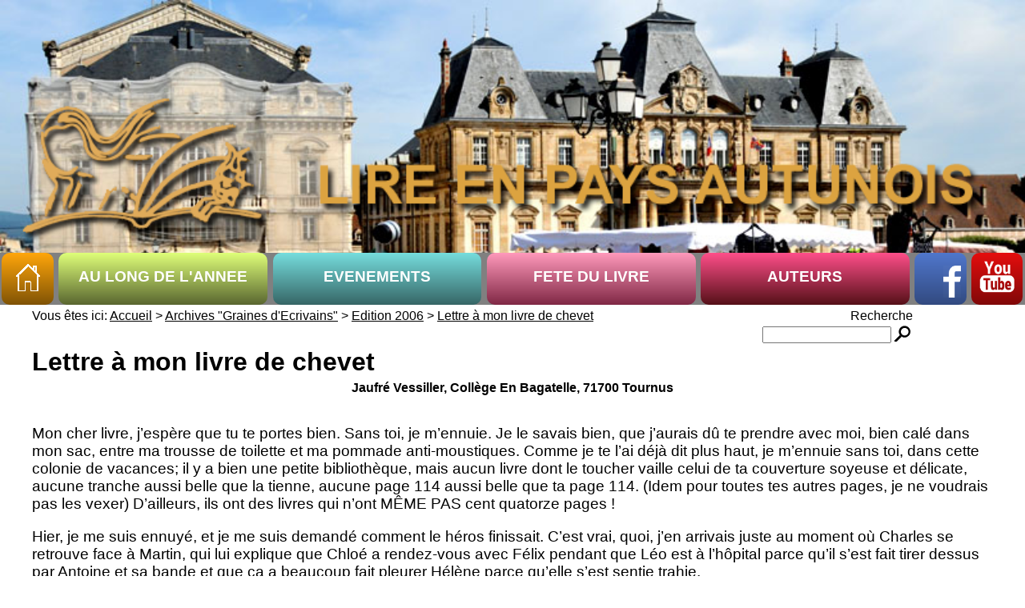

--- FILE ---
content_type: text/html; charset=UTF-8
request_url: https://www.lireenpaysautunois.fr/lettre_a_mon_livre_de_chevet_graines_decrivains_2006.html
body_size: 3848
content:
<!DOCTYPE html>

<html>

    <head>

        <title>Lire en Pays Autunois</title>


	<meta charset="utf-8">
	<meta name='viewport' content='width=device-width, initial-scale=1.0'>		
	
	<link rel='stylesheet' type='text/css' href='css/main.css' >
	<link rel="apple-touch-icon" sizes="57x57" href="/apple-icon-57x57.png">
	<link rel="apple-touch-icon" sizes="60x60" href="/apple-icon-60x60.png">
	<link rel="apple-touch-icon" sizes="72x72" href="/apple-icon-72x72.png">
	<link rel="apple-touch-icon" sizes="76x76" href="/apple-icon-76x76.png">
	<link rel="apple-touch-icon" sizes="114x114" href="/apple-icon-114x114.png">
	<link rel="apple-touch-icon" sizes="120x120" href="/apple-icon-120x120.png">
	<link rel="apple-touch-icon" sizes="144x144" href="/apple-icon-144x144.png">
	<link rel="apple-touch-icon" sizes="152x152" href="/apple-icon-152x152.png">
	<link rel="apple-touch-icon" sizes="180x180" href="/apple-icon-180x180.png">
	<link rel="icon" type="image/png" sizes="192x192"  href="/android-icon-192x192.png">
	<link rel="icon" type="image/png" sizes="32x32" href="/favicon-32x32.png">
	<link rel="icon" type="image/png" sizes="96x96" href="/favicon-96x96.png">
	<link rel="icon" type="image/png" sizes="16x16" href="/favicon-16x16.png">
	<link rel="manifest" href="/manifest.json">
	<meta name="msapplication-TileColor" content="#ffffff">
	<meta name="msapplication-TileImage" content="/ms-icon-144x144.png">
	<meta name="theme-color" content="#ffffff">
	
</head>

<body>			
		
<!--<div id='bloc_page'>-->
<div id='bloc_page'>

	<div id= 'titre'>
	<header>
			
		
		<div class= "diaporama" id= 'photo_titre'><ul>
															<li><img src= 'upload/images_entete/archives/archives_4.jpg' style = 'z-index : 99' alt = 'archives_4.jpg' width= '100%'/></li><li><img src= 'upload/images_entete/archives/archives_1.jpg' style = 'z-index : 98' alt = 'archives_1.jpg' width= '100%'/></li><li><img src= 'upload/images_entete/archives/archives_2.jpg' style = 'z-index : 97' alt = 'archives_2.jpg' width= '100%'/></li><li><img src= 'upload/images_entete/archives/archives_3.jpg' style = 'z-index : 96' alt = 'archives_3.jpg' width= '100%'/></li><li><img src= 'upload/images_entete/archives/archives_5.jpg' style = 'z-index : 95' alt = 'archives_5.jpg' width= '100%'/></li>					   
        </ul></div>
		
		<div id= 'photo_titre_V'>
															<img src= 'upload/images_entete/V_archives/archives_2.jpg' alt = 'photo titre' width= '100%'/>					   
        </div>

	</header>
	<div id = 'lpa'><img src='images/LPA.png'></div>
	<div id = 'transparent'><img src = 'images/transparent2.png'></div>
	<div id = "logo">		
		<a href ='index.php'><img  border='0' src='images/LPA2.png' width = '75%'></a>		
		<a href ='#'><img class = 'imagemenu' src='images/imagemenu2.png' height = '40px' border='0'></a>
		
	</div>
	
	<nav>
	<!-- le menu -->

	<ul>
	
	<li class= 'blanc' width='.5%'></li>
	
	<li class= 'item' id='home' width='5%'>
            <a href='index.php'><img src='images/home.png'></a>
	</li>
	
	<li class= 'blanc' width='.5%'></li>
	
	<li class='item' id='item1' width='20.25%' style = 'background-color : #dfff79'>
        <a href='#'>
		<h3>AU LONG DE L'ANNEE</h3>            
        </a>			
 
		<ul class = 'navigation' id = 'nav1'>
			<li class='subMenu toggleSubMenu'><a href='un_soir_un_livre.html'><span>Un soir, un livre </span></a><ul class='subMenu2 subMenu_1'><li><a href='un_soir_un_livre_2026.html'>Un soir, un livre 2026</a></li><li><a href='un_soir_un_livre_2025.html'>Un soir, un livre 2025</a></li><li><a href='un_soir_un_livre_2024.html'>Un soir, un livre 2024</a></li></ul></li><li class='subMenu'><a href='cafe_litteraire.html'>Le Caf&eacute;</a></li><li class='subMenu'><a href='livres_en_cavale.html'>Livres en Cavale</a></li><li class='subMenu'><a href='lire_et_faire_lire.html'>Lire et faire lire</a></li>			
		</ul>

	</li>		
		
	<li class= 'blanc' width='.5%'></li>
	
	<li  class='item' id='item3'  width='20.25%' style = 'background-color : #76dddd'>
		<a href='#'>	
		<h3>EVENEMENTS</h3>            
		</a>
			
		<ul class = 'navigation' id= 'nav3'>
			<li class='subMenu toggleSubMenu'><a href='graines_d_ecrivains.html'><span>Graines d'Ecrivains</span></a><ul class='subMenu2 subMenu_3'><li><a href='graines_d_ecrivains_2026.html'>Graines d&#039;&eacute;crivains 2026</a></li><li><a href='inscription.html'>Inscription au concours</a></li><li><a href='liste_resultats_2025.html'>R&eacute;sultats du concours 2025</a></li></ul></li><li class='subMenu toggleSubMenu'><a href='groupe_lecture.html'><span>Ecouter lire</span></a><ul class='subMenu2 subMenu_3'><li><a href='lectures_2026.html'>Lectures 2026</a></li><li><a href='lectures_2025.html'>Lectures 2025</a></li><li><a href='lectures_2024.html'>Lectures 2024</a></li></ul></li>		</ul>			
	</li>	
	
	<li class= 'blanc' width='.5%'></li>
	
	<li class='item' id='item2'  width='20.25%' style = 'background-color : #dd4477'>
		<a href='#'>
		<h3>FETE DU LIVRE</h3>			
		</a>
		<ul class = 'navigation' id = 'nav2'>
			<li class='subMenu toggleSubMenu'><a href='fetes_du_livre.html'><span>F&ecirc;tes du Livre</span></a><ul class='subMenu2 subMenu_2'><li><a href='fete_du_livre_2026.html'>F&ecirc;te du Livre 2026</a></li><li><a href='fete_du_livre_2025.html'>F&ecirc;te du Livre 2025</a></li><ul><li><a href='photos_de_la_fdl_2025.html'>Photos de la FDL 2025</a></li></ul><li><a href='fete_du_livre_2024.html'>F&ecirc;te du Livre 2024</a></li><li><a href='fete_du_livre_2023.html'>F&ecirc;te du Livre 2023</a></li><li><a href='25eme_fete_du_livre.html'>2022 : 25&egrave;me F&ecirc;te du Livre</a></li><li><a href='2021_lire_sous_les_tilleuls.html'>2021 : &quot;Lire sous les tilleuls&quot;</a></li><li><a href='2019_les_entretiens_de_patricia_martin.html'>2019 : Les entretiens de Patricia Martin</a></li></ul></li><li class='subMenu toggleSubMenu'><a href='les_auteurs_a_l_ecole.html'><span>Les auteurs &agrave; l'&eacute;cole</span></a><ul class='subMenu2 subMenu_2'><li><a href='les_auteurs_a_l_ecole_2025.html'>Les auteurs &agrave; l&#039;&eacute;cole 2025</a></li><li><a href='les_auteurs_a_l_ecole_2024.html'>Les auteurs &agrave; l'&eacute;cole 2024</a></li><li><a href='les_auteurs_a_l_ecole_2023.html'>Les auteurs &agrave; l'&eacute;cole 2023</a></li><li><a href='les_auteurs_a_l_ecole_2022.html'>Les auteurs &agrave; l'&eacute;cole 2022</a></li></ul></li>				
		</ul>	
		
	<li class= 'blanc' width='.5%'></li>
		
	<li class='item' id='item7'  width='20.25%' style = 'background-color : #dd4477'>
		<a href='#'>
		<h3>AUTEURS</h3>			
		</a>
		<ul class = 'navigation' id = 'nav4'>
			<li class='subMenu'><a href='liste_des_auteurs.html'>Tous les auteurs</a></li><li class='subMenu'><a href='liste_auteurs_annee.html'>Les auteurs de cette ann&eacute;e</a></li>				
		</ul>			
	</li>	
	
	<li class= 'blanc' width='.5%'></li>
	
	<li  class='item' id='item4' width='5%' bgcolor='#ff0000'>
			 <a href= 'https://www.facebook.com/lireenpays.autunois' target = "_blank"><img height = '40px' border='0' src= 'images/face_book.png'></a>
	</li>		
	
	<li class= 'blanc' width='.5%'></li>
			
	<li  class='item' id='item5' width='5%' bgcolor='#ff0000'>
		
		<a href ='https://www.youtube.com/user/lireenpaysautunois/videos?shelf_id=1&sort=dd&view=0' target = "_blank"><img height = '40px' border='0' src='images/machaine.png'></a>
	</li>
	
	<li class= 'blanc' width='.5%'></li>
			
	<li  class='item' id='item6' width='5%' bgcolor='#ffffdd'>
		<a href ='#'><img class= 'imagemenu' src='images/imagemenu2.png' height = '40px' border='0'></a>
	</li>
	 
	</ul>
 
	</nav>
	
	
	
	</div> <!--/titre-->
	
	
	<div class="main" style = 							  							  							  							  "background-color : white">
	
				
		<div id="ariane" style = 'float : left'>Vous &ecirc;tes ici: <a href="index.html">Accueil</a>&nbsp;&gt;&nbsp;<a href="archives_graines.html">Archives &quot;Graines d'Ecrivains&quot;</a>&nbsp;&gt;&nbsp;<a href="edition_2006.html">Edition 2006</a>&nbsp;&gt;&nbsp;<a href="lettre_a_mon_livre_de_chevet_graines_decrivains_2006.html">Lettre &agrave; mon livre de chevet</a></div> 
		<div  id = 'recherche' align = 'right'>Recherche	
			<form name="recherche" action="index.php" method="post">
			
			<input type="hidden" name="action" value="recherche" />
				<table style = 'margin : right = 0'>
					<tr>
						<td><input type="text" name="recherche" size="18" /></td>
						<td><input type="image" src="images/recherche.png" alt="Rechercher"/></td>
					</tr>
				</table>
			</form>	
		</div>
			
							<h1 style = 'margin-top: 0px'>Lettre &agrave; mon livre de chevet</h1>
							
								
			<!--contenu-->	
			<div id= 'contenu'>	
			
							
				<div class = "editable" id="141" >
					<div align="center"><strong>Jaufr&eacute; Vessiller, Coll&egrave;ge En Bagatelle, 71700 Tournus</strong></div>
<div>&nbsp;</div>
<p><span>Mon cher livre, j&rsquo;esp&egrave;re que tu te portes bien. Sans toi, je m&rsquo;ennuie. Je le savais bien, que j&rsquo;aurais d&ucirc; te prendre avec moi, bien cal&eacute; dans mon sac, entre ma trousse de toilette et ma pommade anti-moustiques. Comme je te l&rsquo;ai d&eacute;j&agrave; dit plus haut, je m&rsquo;ennuie sans toi, dans cette colonie de vacances; il y a bien une petite biblioth&egrave;que, mais aucun livre dont le toucher vaille celui de ta couverture soyeuse et d&eacute;licate, aucune tranche aussi belle que la tienne, aucune page 114 aussi belle que ta page 114. (Idem pour toutes tes autres pages, je ne voudrais pas les vexer) D&rsquo;ailleurs, ils ont des livres qui n&rsquo;ont M&Ecirc;ME PAS cent quatorze pages&nbsp;!</span></p>
<p><span>Hier, je me suis ennuy&eacute;, et je me suis demand&eacute; comment le h&eacute;ros finissait. C&rsquo;est vrai, quoi, j&rsquo;en arrivais juste au moment o&ugrave; Charles se retrouve face &agrave; Martin, qui lui explique que Chlo&eacute; a rendez-vous avec F&eacute;lix pendant que L&eacute;o est &agrave; l&rsquo;h&ocirc;pital parce qu&rsquo;il s&rsquo;est fait tirer dessus par Antoine et sa bande et que &ccedil;a a beaucoup fait pleurer H&eacute;l&egrave;ne parce qu&rsquo;elle s&rsquo;est sentie trahie.</span></p>
<p><span>Je suis en manque, tu es comme une drogue pour moi. J&rsquo;ai tellement besoin de toi que c&rsquo;en est presque vital. Les autres ne comprennent RIEN : ils disent que c&rsquo;est idiot de se faire du mouron pour un b&ecirc;te livre (Toi&nbsp;! B&ecirc;te&nbsp;! Ils sont vraiment m&eacute;chants.) et que je pourrai tout aussi bien te lire quand je rentrerai &agrave; la  maison. C&rsquo;est faux. Je ne pourrai pas attendre trois jours; je mourrai de chagrin avant. Bref, en un mot comme en trois cent cinquante-sept milliards deux cents quatre-vingts millions cinq cent soixante-dix mille quatre cent deux, je ne peux pas me passer de toi.</span></p>
<p>Mon petit livre, <span>JE T&rsquo;AIME. Il faut se rendre &agrave; l&rsquo;&eacute;vidence. Ton souvenir m&rsquo;obs&egrave;de&nbsp;; la nuit, je r&ecirc;ve de toi.</span></p>
<div>Mon livre ch&eacute;ri, JE T&rsquo;ADORE<span>. Je dois le reconna&icirc;tre. Ton image me hante; le matin, en me levant, je pense &agrave; toi et j&rsquo;ai du mal &agrave; m&rsquo;arracher &agrave; mes doux r&ecirc;ves.</span></div>
<p><span>En fait, je pense &agrave; toi toute la journ&eacute;e, sauf quand je mange, car je ne peux pas faire trop de choses &agrave; la fois.</span></p>
<p><span>Je suis impatient de te revoir, de te manipuler &agrave; nouveau.</span></p>
<div>J&rsquo;esp&egrave;re te retrouver tr&egrave;s bient&ocirc;t.</div>
<div>&nbsp;</div>
<div>Amoureusement,</div>
<div align="center">Ton lecteur qui t&rsquo;adore</div><br />
				</div>
											
			</div>  
			
		

<footer>
        <div id= 'piedpage'>
					<div><a href='espace_membres.html'><h4> espace membres </h4></a></div>
		
					<div><a href='login.html'><h4>||</h4></a></div>
             
                    <div><a href='nous_contacter.html'><h4> contact </h4></a></div>
						
					<div><h4>||</h4></div>
					
                    <div><a href='archives.html'><h4> archives </h4></a></div>
					
					<div><h4>||</h4></div>
					
					<div><a href='plan_du_site.html'><h4> plan du site </h4></a></div>
					
					<div><h4>||</h4></div>
          
					<div><a href="mentions_legales.html"><h4> mentions légales </h4></a></div>
        </div>
   
   
</footer>
	
</div>	
	

	

</div>

	<script src= "scripts/jquery-3.3.1.js"></script>	
	<script type="text/javascript" src="scripts/jquery.diaporama.js"></script>	
	
	<script type= "text/javascript" src= "scripts/animation.js"></script> 	


</body>

</html>

--- FILE ---
content_type: text/css
request_url: https://www.lireenpaysautunois.fr/css/main.css
body_size: 2572
content:
/*pour tout ce qui est commun : liens, menu, etc

/*liens et titres*/
a:link {color:#000;}
a:visited {color:#000;}
a:active {color:#000;}
a:hover {color:#511;}

h1 {margin: 5px 40px; text-align: left; color: #000;} /*#8f5118;}*/
h6 {color:#fff;}  /*ffffcc;}*/

html {font-family: Arial, sans-serif;}

/*le titre*/

.diaporama{
    position: relative;		
	width: 100%;	
}
.diaporama > ul {margin : 0px;} 
.diaporama ul > li{		
	top: 0px;
	left: 0px;
	right: 0px;
	padding: 0px;
    list-style-type:none;
    overflow:hidden;
    position:absolute; /* Les images seront positionnées toutes au même endroit */
}

/*le menu*/
/*.item {padding : 1px 0;}
.blanc {display : none;}*/
#item6 {display : none;}
#item1 {background: linear-gradient( #dfff79, #596630);}
#item2 {background: linear-gradient( #ff99bb, #802845);}	
#item7 {background: linear-gradient( #ff4f8a, #551018);}		
#item3 {background: linear-gradient( #76dddd, #366666);}

#nav1 {background-color: #df9; opacity: 0.90;width: 150%;}/*#e4ff8a*/
#nav2 {background-color: #ffbfd4; opacity: 0.90;width: 150%;}
#nav3 {background-color: #bfffff; opacity: 0.90;width: 150%;}
#nav4 {background-color: #ea8a95; opacity: 0.90;width: 150%;}

/* le texte */
nav > ul{
	margin: -4px;
	padding: 0px;
	background-color : grey; /* white; grey; black */
	/*display: none; /* n'apparait qu'après positionnement*/
}

nav  > ul  > li {list-style-type: none;}/*on ote les puces*/
nav  > ul  > li  > ul  > li {list-style-type: none; padding: 1% 5%}
nav  > ul  > li  > ul  > li  >ul  > li {padding: .5%;}
nav a{text-decoration: none; display: block;} /*on ote le soulignement, on centre*/
nav img{display: block; margin: 10px auto;}
nav h3{text-align: center; color:#FFF;}  /*height: 39px;}*/
/*le sous menu deroulant accordeon*/
.navigation{
	display: none;
}

#logo{position: relative; display: none;} 

/*le corps de la page*/
body{  
	position: relative;
	top : 0px;
	margin: 0px;
	padding: 0px;
}

#bloc_page  /*la page*/
	{position: relative; width: 100%;}

.main
	{position : relative; display: block; width: 100%;}

/*img {max-width : 100%; height : auto;}*/

.photos
{
		display: flex;
		flex-wrap: wrap;
		justify-content: space-around;
		align-items: end; 
}

.caption
{
	font-size:80%;
}

.bloc 
{
	/*background-color: #ffeedd; box-shadow: inset -2px -2px 8px #888;*/
	text-align: center;
	min-height: 200px;
	margin: 10px auto;
	padding: 10px;	
}

.editable
	{
	position : relative;
	min-width: 300px;
	min-height: 200px;
	/*text-align : center;*/
	}

#liste
	{
	margin: 15px;
	padding: 10px;
	}

.youtube .play-button {
    width: 70px;
    height: 45px;
    background-color: #333;
    box-shadow: 0 0 30px rgba( 0,0,0,0.6 );
    z-index: 1;
    opacity: 0.8;
    border-radius: 12px;
}
.youtube .play-button:before {
    content: "";
    border-style: solid;
    border-width: 11px 0 11px 20px;
    border-color: transparent transparent transparent #fff;
}
.youtube:hover .play-button {background-color: #F00;}
.youtube img,
.youtube .play-button {
    cursor: pointer;
}
/*.youtube img,*/
.youtube iframe,
.youtube .play-button,
.youtube .play-button:before {
    position: absolute;
}
.youtube .play-button,
.youtube .play-button:before {
    top: 50%;
    left: 50%;
    transform: translate3d( -50%, -50%, 0 );
}
.youtube iframe {
    height: 100%;
    width: 100%;
    top: 0;
    left: 0;
}
	
#archives > ul >li > a {text-decoration : none; color : #220000; font-size : 1.4em;}
	
footer h4 {color : #550022;}
footer a {text-decoration : none}

/* @media all and (min-width: 80em) 	/* ≥ 1280px grands ecrans */

@media all and (min-width: 64em)    /* écrans d'ordinateurs*/
{	
#photo_titre_V {display: none;}	
#transparent {display: none;}	

#lpa {position: relative; display: block; z-index: 1000;}
#lpa > img {width: 100%;}
	/*#bandeau{position: relative;}
 	#bandeau2{display: none;}*/
/*le menu*/

.item {border-radius: 10px;}

.blanc {width: .5%; height: 65px;}
#home {background: linear-gradient(#ffa60b, #805305); width: 5%; height: 65px;}
#item1 {width: 20.25%; height: 65px;}
#item2 {width: 20.25%; height: 65px;}
#item7 {width: 20.25%; height: 65px;}		
#item3 {width: 20.25%; height: 65px;}
#item4 {background: linear-gradient( #5077cc, #324a80); width: 5%; height: 65px;}
#item4 >a >img {margin-right : 10%; margin-top : 25%;}  /*f décentré de facebook*/
#item5 {background: linear-gradient( #e50e0e, #800808); width: 5%; height: 65px;}
#item6 {background: linear-gradient( #ffffdd, #887744); width: 5%; height: 65px;}

/*menu horizontal*/
nav {
	display: inline-block;	
	/*position:relative;*/
	width: 100%;
	left: 0px;
	z-index: 1010;
}
nav>ul>li {float: left;  /*rend le menu horizontal*/
position: relative;}
nav  > ul::after{  /* clearfix pour retablir la hauteur de "nav"  */
	content: "";
	display: table;
	clear: both;
}
nav li:hover .navigation{
	display: inline-block;	
}
.navigation{
	position: absolute;
	top: 100%;
	left: 0px;
	right: 0px;
	padding: 0px;
	z-index: 1100;	
	border-radius: 10px;
}

.navigation > li > a{font-weight: bold;}

/*page*/
.lettre /* pour la liste des auteurs*/
	{
	width: 100%; padding: 20px;
	}

.bloc0	{width: 22em;}
.bloc1	{width: 60%;}
.bloc2	{width: 100%;}
	
#admin
	{	
	padding-left: 80px;
	}
	
#recherche
	{	
	margin-right: 140px;
	}
	
#ariane{padding-left : 40px;}
	
#contenu
	{	
	position: relative;
	display: flex;
	flex-direction: row;
        flex-wrap: wrap;
	justify-content: space-around;
	align-items :flex-end;
	margin-left: 40px;
	margin-right: 40px;
	min-width: 300px;
	min-height: 200px;
	}
	
p
	{
	
	/*margin : 15px;*/	
    /*text-align: justify;*/
    /*border: 1px solid black;*/
    overflow: auto;	
	font-size: 1.2em;
	}

/*le pied de page*/

#piedpage 
	{
	display: flex;
	flex-direction: row;
	flex-wrap: wrap;
	justify-content: space-around;
	}	
	
footer 
	{		
	display: block;
	position: relative;
	top: 0%;
	background-color: #888888; 
	height: 70px; 
	width: 100%;	
	font-size: 1.2em;
	}
	
}




@media all and (min-width: 35.5em) and (max-width: 64em) /* tablettes*/
{

#photo_titre_V {display: none;}	
#transparent  {display: none;}	
	
/*le menu*/

.item
{	
	border-radius: 10px;
}

.blanc {width: .5%; height: 55px;}
#home {background: linear-gradient( #ffa60b, #805305); width: 5%; height: 55px;}
#item1 {width: 20.25%; height: 55px;}
#item2 {width: 20.25%; height: 55px;}	
#item7 {width: 20.25%; height: 55px;}	
#item3 {width: 20.25%; height: 55px;}
#item4 {background: linear-gradient( #5077cc, #324a80); width: 5%; height: 55px;}
#item4 >a >img {margin-right : 10%; margin-top : 25%;}
#item5 {background: linear-gradient( #e50e0e, #800808); width: 5%; height: 55px;}
#item6 {background: linear-gradient( #ffffdd, #887744); width: 5%; height: 55px;}

#lpa {position: relative; display: block; z-index: 1000;}
#lpa > img {width: 100%;}

/*menu horizontal*/
nav {
	display: inline-block;	
	width: 100%;	
	left: 0px;
	z-index: 1010;
	}
nav>ul>li {
	float: left;  /*rend le menu horizontal*/
	position: relative;
	}
nav  > ul::after{  /* clearfix pour retablir la hauteur de "nav"  */
	content: "";
	display: table;
	clear: both;
}

nav >ul>li>a
 { 
	line-height : 110%;	
}

.navigation
{	
	position: absolute;
	top: 100%;
	left: 0px;
	right: 0px;
	padding: 0px;
	z-index: 1100;	
	border-radius: 10px;
}

.main {margin-top : -10px;}

/*page*/
.lettre /* pour la liste des auteurs*/
	{
	width: 100%; padding: 10px;
	}

.bloc0	{width: 21em;}
.bloc1	{width: 60%;}
.bloc2	{width: 100%;}
	
#admin
	{	
	margin-left: 60px;
	}
	
#recherche
	{	
	margin-right: 110px;
	}
	
#ariane{padding-left : 60px;}
	
#contenu
	{	
	position: relative;
	display: flex;
	flex-direction: row;
        flex-wrap: wrap;
	justify-content: space-around;
	align-items :flex-end;
	margin-left: 25px;
	margin-right: 25px;
	min-width: 300px;
	min-height: 200px;
	}
	
p
	{
	
	/*margin : 15px;*/
    /*text-align: justify;*/
    /*border: 1px solid black;*/
    overflow: auto;	
	font-size: 1.2em;
	}

/*Le pied de page*/

#piedpage 
	{
	display: flex;
	flex-direction: row;
	flex-wrap: wrap;
	justify-content: space-around;
	}	
	
footer 
	{
	background-color: #888888; 
	height: 50px; 
	width: 100%;
	font-size: 0.8em;		
	}	
}

/*@media all and (min-width: 35.5em) and (max-width: 48em) /* < 768px tablettes, petits ecrans*/


@media all and (max-width: 35.5em) /* < 568px smartphones*/
{
h1 {margin: 5px 20px;}

#photo_titre{position : relative; display: none;}
	
#lpa{display: none;}

#transparent {display: none;}

#logo
	{
		display: inline; position: relative;
	}
	
nav {
	position:relative;
	display: none;	
}	
nav h3 {margin: 0px;}

/*.navigation {display : block; position: static;}*/
#nav1 {width: 100%;}
#nav2 {width: 100%;}
#nav3 {width: 100%;}
#nav4 {width: 100%;}

nav > ul {padding: 0px}
nav ul li, nav ul li a{width ; 100%}

#home  {display : none;}
#item4 {display: none;}
#item5 {display: none;}
#item6 {display : none;}

.bloc
	{	
    width: 20em;
	}

p
	{	  
    overflow: auto;	
	font-size: 1.1em;
	}
	
#contenu
	{	
	margin-top : 0px;
	width : 100%;
	padding: 0px;
	}
	
.editable
	{
	margin: 15px;
	}

footer 
	{
	background-color: #555555);	 
	position: relative; bottom: 0;
	
	width: 19em;
	text-align: center;
	margin-left: auto;
	margin-right: auto;
	border: 1px solid black;
	overflow: auto;
	font-size: 0.8em;
	h6 {color:#332233;}
	}

}





--- FILE ---
content_type: application/javascript
request_url: https://www.lireenpaysautunois.fr/scripts/jquery.diaporama.js
body_size: 282
content:
(function($){$.fn.diaporama=function(options){var defaults={delay:3,animationSpeed:"normal",};var options=$.extend(defaults,options);this.each(function(){var obj=$(this);if($(obj).find("li").length>1){var inter=setInterval(function(){nextElt(options)},(options.delay*1000));var sens="right";var pause=false;$(obj).find("li").hide();$(obj).find("li:first-child").addClass("active").fadeIn(options.animationSpeed);function nextElt(options){$(obj).find("li.active").fadeOut(options.animationSpeed);if(!$(obj).find("li.active").is(":last-child")){$(obj).find("li.active").next().addClass("active").prev().removeClass("active");$(obj).find("li.active").fadeIn(options.animationSpeed);}
else{$(obj).find("li:first-child").addClass("active").fadeIn(options.animationSpeed);$(obj).find("li:last-child").removeClass("active");}}
function prevElt(options){$(obj).find("li.active").fadeOut(options.animationSpeed);if(!$(obj).find("li.active").is(":first-child")){$(obj).find("li.active").prev().addClass("active").next().removeClass("active");$(obj).find("li.active").fadeIn(options.animationSpeed);}
else{$(obj).find("li:last-child").addClass("active").fadeIn(options.animationSpeed);$(obj).find("li:first-child").removeClass("active");}}}});return this;};})(jQuery);

--- FILE ---
content_type: application/javascript
request_url: https://www.lireenpaysautunois.fr/scripts/animation.js
body_size: 1702
content:
var intervalId=null;var scrolled=false;var clicked=false;var clicked1=false;var clicked2=false;var clicked3=false;var clicked4=false;var ouvert=false;var hauteurtitre=null;
document.addEventListener("DOMContentLoaded",function(){var youtube = document.querySelectorAll( ".youtube" );var lazyloadImages;for (var i = 0; i < youtube.length; i++) {youtube[i].addEventListener( "click", function() {var iframe = document.createElement( "iframe" );iframe.setAttribute("frameborder","0");iframe.setAttribute("allowfullscreen","");iframe.setAttribute("src","https://www.youtube.com/embed/"+this.dataset.embed);this.innerHTML="";this.appendChild(iframe);});}
if("IntersectionObserver"in window){lazyloadImages=document.querySelectorAll(".lazy");var imageObserver=new IntersectionObserver(function(entries,observer){entries.forEach(function(entry){if(entry.isIntersecting){var image=entry.target;image.src=image.dataset.src;image.classList.remove("lazy");imageObserver.unobserve(image);}});},{root: document.querySelector("#container"),rootMargin: "0px 0px 500px 0px"});lazyloadImages.forEach(function(image){imageObserver.observe(image);});}else{var lazyloadThrottleTimeout;lazyloadImages=document.querySelectorAll(".lazy");function lazyload(){if(lazyloadThrottleTimeout){clearTimeout(lazyloadThrottleTimeout);}lazyloadThrottleTimeout=setTimeout(function(){var scrollTop=window.pageYOffset;lazyloadImages.forEach(function(img){if(img.offsetTop<(window.innerHeight+scrollTop+500)){img.src=img.dataset.src;img.classList.remove('lazy');}});if(lazyloadImages.length==0){document.removeEventListener("scroll",lazyload);window.removeEventListener("resize",lazyload);window.removeEventListener("orientationChange",lazyload);}},20);}document.addEventListener("scroll",lazyload);window.addEventListener("resize",lazyload);window.addEventListener("orientationChange",lazyload);}});	
$(window).resize(function(){$("#photo_titre ul li img").css("width",getlargeur());position();$('.main').css('top',58);});function getlargeur(){var largeur=0;if(typeof(window.innerWidth)=="number"){largeur=window.innerWidth;}else{if(document.documentElement&&document.documentElement.clientWidth){largeur=document.documentElement.clientWidth;}else{if(document.body&&document.body.clientWidth){largeur=document.body.clientWidth;}}}
return largeur;}
$(window).scroll(function(){if(scrolled==false){$('#index').css('position','fixed');if($('#home').css('display')!='none'){$('#index').css('top',62);$('#index').css('position','fixed');$('#index').css('top',62);$('nav').animate({top:'0'},500);$("header>div").css("top",61);$("#lpa").css("top",61);$('.main').css('top',58);}else{$('#index').css('top',9);}}scrolled=true;});
function couleur(){$("#colorpicker").change(function(){var clr=$(this).val();var clr1=$("#colorpicker1").val();$(".main").css({'background-image':'linear-gradient('+clr+','+clr1+')'});});$("#colorpicker1").change(function(){var clr1=$(this).val();var clr=$("#colorpicker").val();$(".main").css({'background-image':'linear-gradient('+clr+','+clr1+')'});});$("#colorpicker2").change(function(){var clr=$(this).val();$(".bloc").css("background-color",clr);});}
$(document).ready(function(){position();$(".diaporama").diaporama({animationSpeed:"slow",delay:4});ouvrirmenu1();ouvrirmenu2();ouvrirmenu3();ouvrirmenu4();menucomplet();animation();$("nav>ul").show();couleur();});function position(){if($('#home').css('display')=='none'){hauteurtitre=getlargeur();}else{$('nav').css('position','fixed');hauteurtitre=getlargeur()*0.25;$('.main').css('top',62);if(scrolled==false&&$(window).scrollTop()<hauteurtitre){$('nav').css('top',hauteurtitre-$(window).scrollTop());}
if(scrolled==false&&$(window).scrollTop()>hauteurtitre){$('nav').css('top',0);}}}
function getHauteurElt(id_element){var divHeight;var obj=document.getElementById('id_element');if(obj.offsetHeight){divHeight=obj.offsetHeight;}else if(obj.style.pixelHeight){divHeight=obj.style.pixelHeight;}
return divHeight;}
function menucomplet(){$(".imagemenu").click(function(){if(clicked==false)
{$("nav").show();$(".navigation").show();$(".subMenu2").show();clicked=true;clicked1=true;clicked2=true;clicked3=true;clicked4=true;if($('#home').css('display')=='none'){$('.main').css('top',hauteurtitre+80+getHauteurElt(nav1)+getHauteurElt(nav2)+getHauteurElt(nav3)+getHauteurElt(nav4));}}
else
{$(".navigation").hide();$(".subMenu2").hide();clicked=false;clicked1=false;clicked2=false;clicked3=false;clicked4=false;if($('#home').css('display')!='none'){$('.main').css('top',hauteurtitre);}}});}
function ouvrirmenu1(){$("#item1").click(function(){if(clicked1==false)
{$("#nav1").show();$("#nav2").hide();$("#nav3").hide();$("#nav4").hide();clicked1=true;clicked2=false;clicked3=false;clicked4=false;}
else
{$("#nav1").hide();clicked1=false;}});}
function ouvrirmenu2(){$("#item2").click(function(){if(clicked2==false)
{$("#nav2").show();$("#nav1").hide();$("#nav3").hide();$("#nav4").hide();clicked2=true;clicked1=false;clicked3=false;clicked4=false;}
else
{$("#nav2").hide();clicked2=false;}});}
function ouvrirmenu3(){$("#item3").click(function(){if(clicked3==false)
{$("#nav3").show();$("#nav1").hide();$("#nav2").hide();$("#nav4").hide();clicked3=true;clicked1=false;clicked2=false;clicked4=false;}
else
{$("#nav3").hide();clicked3=false;}});}
function ouvrirmenu4(){$("#item7").click(function(){if(clicked4==false)
{$("#nav4").show();$("#nav1").hide();$("#nav2").hide();$("#nav3").hide();clicked4=true;clicked1=false;clicked2=false;clicked3=false;}
else
{$("#nav4").hide();clicked4=false;}});}
function deroule(){$("ul.subMenu2").hide();$(".navigation li.toggleSubMenu span").each(function(){$(this).replaceWith("<a href='' title='Afficher le sous-menu'>"+$(this).text()+"<\/a>");});$(".navigation li.toggleSubMenu > a").click(function(){if($(this).next("ul.subMenu2:visible").length!=0){$(this).next("ul.subMenu2").slideUp("normal",function(){});}
else{$(".navigation ul.subMenu2").slideUp("normal",function(){});$(this).next("ul.subMenu2").slideDown("normal",function(){});}
return false;});};